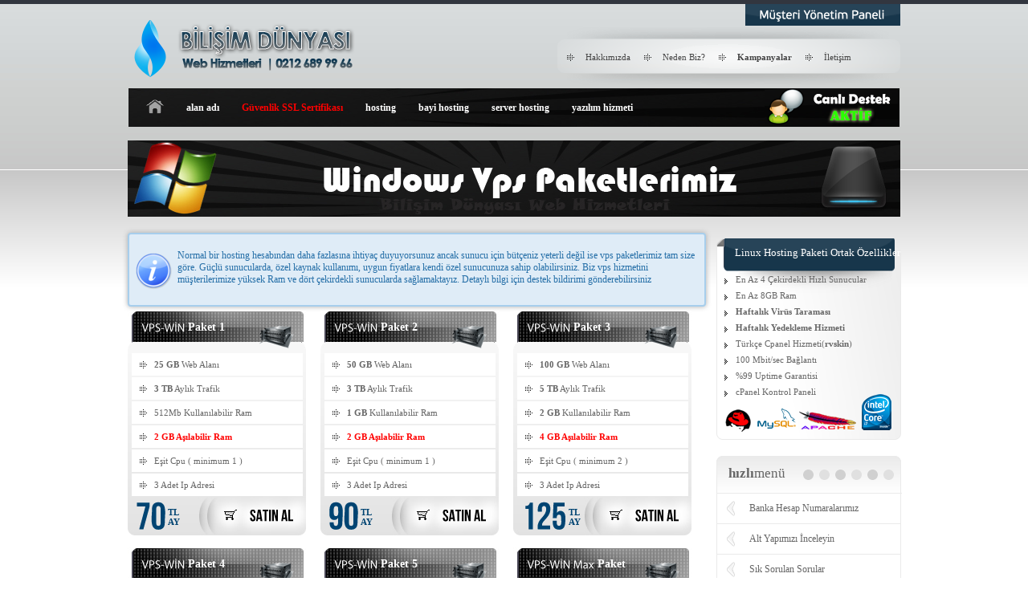

--- FILE ---
content_type: text/html; charset=utf-8
request_url: https://bilisimdunyasi.org/windowsvps.php
body_size: 4249
content:
<!DOCTYPE html PUBLIC "-//W3C//DTD XHTML 1.0 Transitional//EN" "http://www.w3.org/TR/xhtml1/DTD/xhtml1-transitional.dtd"><html xmlns="http://www.w3.org/1999/xhtml"><head><meta http-equiv="content-type" content="text/html; charset=utf-8" /><title>Bilişim Dünyası Web Hizmetleri - Linux Vps Sunucu Paketleri</title>
<link rel="stylesheet" type="text/css" href="templates/bilisim/style.css" />
<meta name="description" content="Ucuz web hosting, Sözlük Hosting, Reseller (bayi) hosting, Vps, Dedicated">
<meta name="keywords" content="ucuz hosting, ekonomik hosting, ucuz reseller, bayi hosting, cpanel hosting, kaliteli hosting, kaliteli vps, cpanel vps, kaliteli reseller, hesaplı hosting, hesaplı reseller, hesaplı bayi hosting, vps server, ucuz vps, ucuz vps server, vps server, ucuz linux vps, kaliteli vps, ucuz kaliteli sunucu">
<meta name="key phrase" content="Dedicated Sunucu, ucuz hosting, kiralık server hizmeti, ucuz kiralık server, amerika lokasyon sunucu," />
<META NAME="rating" CONTENT="general"> 
<META NAME="author" CONTENT="Bilişim Dünyası Web Hizmetleri">
<META NAME="abstract" CONTENT="security">
<META NAME="robots" CONTENT="all">
<META NAME=googlebot CONTENT="Index, Follow">
<META NAME=robots CONTENT="Index, Follow">
<meta name="distribution" content="global">
<style type="text/css">
.btn .btn a.btn span .btn_addtocart .btn_checkout .btn_learnmore .btn_try .clear </style>



<script type="text/javascript" src="includes/jscript/jquery.js"></script>
<script type="text/javascript" src="jquery-ui-personalized-1.5.2.packed.js"></script>
<script type="text/javascript" src="sprinkle.js"></script>
<script type="text/javascript" src="templates/bilisim/js/jquery-1.3.2.min.js"></script><script type="text/javascript" src="templates/bilisim/js/chrome.js"></script><script src="templates/bilisim/js/cufon-yui.js" type="text/javascript"></script><script src="templates/bilisim/js/BebasNeue_400.font.js" type="text/javascript"></script><script src="templates/bilisim/js/MyriadPro_400.font.js" type="text/javascript"></script>


<script type="text/javascript">Cufon.replace('.BebasNeue', { fontFamily: 'BebasNeue', hover: 'True' });Cufon.replace('.MyriadPro', { fontFamily: 'MyriadPro', hover: 'True' }); </script><script type="text/javascript"> function gostergizle() { $("div.panelcer").toggle(0); } </script>

 
<script>


$(document).ready(function() {

	
	
	$('#emrrotator div.emrrotator_content').click(function() {
		var index = $(this).index();
		window.location = $($('#emrrotator div.emrrotator_content a')[index]).attr('href');
	});
	
	
	$('div.soruh > div').hide();  
	$('div.soruh > h3').click(function() {
		$(this).next('div').slideToggle('fast').siblings('div:visible').slideUp('fast');
			$('div.soruh div').removeClass('sssactive');
			$('div.soruh h3').removeClass('sssactive');
		
		if($(this).next('div').attr('class') != 'sssactive')
		{
			$(this).addClass('sssactive');
			$(this).next('div').addClass('sssactive');
		}
	});
	

	
});
</script>
  


</head><body> <div class="panelcer"><div style="width:1010px; margin:auto;"><div class="girisgenel"><form action="dologin.php" method="post">
<input type="hidden" name="token" value="57c5debc0c3cad8622f8cc73ba0a544d2e30de1f" /><div class="emailgiris"><span>Email Adresiniz :</span> <input name="username" type="text" onfocus="this.value=''" /></div><div class="parola"><span>Şifreniz :</span><input type="password" name="password" onfocus="this.value=''" /></div><div class="girisbutonu"><input src="templates/bilisim/images/girisbuton.jpg" type="image" /></div><img src="templates/bilisim/images/ikongiris.jpg" alt="" /><a href="register.php">Yeni Üyelik</a><img src="templates/bilisim/images/ikongirisa.jpg" alt="" /><a href="pwreset.php">Şifremi Unuttum?</a></form></div><a onclick="gostergizle()"><img src="templates/bilisim/images/panel.png" alt="" style="float:right; padding:0 24px 0 0; cursor:pointer;"  /></a></div></div> <div class="header"><a onclick="gostergizle()"><img src="templates/bilisim/images/panel.png" alt="" class="panel" /></a><a href="index.php"><img src="templates/bilisim/images/logo.png" alt="" class="logo" /></a><div><ul><li><a href="hakkimizda.php">Hakkımızda</a></li><li><a href="nedenbiz.php">Neden Biz?</a></li><li>
<b><a href="kampanyalar.php">Kampanyalar</a></b></li><li><a href="contact.php">İletişim</a></li></ul></div></div><div class="anamenu" id="chromemenu"><ul><li><a href="index.php" id="anasayfamenu"></a></li> <li>
		<b><a href="domainchecker.php"><span>alan adı</span></a></b></li>
		<li><b><a href="http://bilisimdunyasi.org/ssl.php" target=""><span><font color="red">Güvenlik SSL Sertifikası</font></span></a></b></li>
		<li><b><a href="hosting.php" rel="dropmenu2"><span>
		hosting</span></a></b></li><li><b><a href="reseller.php" rel="dropmenu3"><span>
	bayi hosting</span></a></b></li>
<li>
		<b><a href="dedide.php" rel="dropmenu5"><span>
		server hosting</span></a></b></li><li>
<b>
<a href="tasarimaraci.php" rel="dropmenu6"><span>yazılım hizmeti</span></a></b></li><li>
<b>
</b></li></ul>



<img src="/templates/bilisim/images/online.png" alt="" />


</div><!--1st drop down menu -->                                                   <div id="dropmenu1" class="dropmenudiv"></div><!--2st drop down menu -->                                                   <div id="dropmenu2" class="dropmenudiv"><ul><li><a href="linux-hosting.php">Linux Web Hosting</a></li><li><a href="windows-hosting.php">Windows Web Hosting</a></li><li><a href="kurumsalhosting.php"><b><font color="red">Kurumsal Hosting</font></b></a></li><li><a href="radyo-hosting.php"><b><font color="red">Radyo Hosting</font></b></a></li>
<li><b><a href="sozlukhosting.php">Sözlük Hosting</a></b></li>
<li><b><a href="haberhosting.php">Haber Sistemi Hosting</a></b></li>
<li><b><a href="ekhizmetler.php">Ek Hizmetler</a></b></li>

</ul></div><!--3st drop down menu -->                                                   <div id="dropmenu3" class="dropmenudiv"><ul><li><a href="reseller.php">Linux Reseller Hosting</a></li></ul></div><!--4st drop down menu -->                                                   <div id="dropmenu4" class="dropmenudiv"><ul><li>
</ul></div>

<!--5st drop down menu -->                                                   
<div id="dropmenu5" class="dropmenudiv"><ul>
<li><a href="linuxvps.php">Linux Vps</a></li><li>
<a href="windowsvps.php">Windows Vps</a></li>
<li><a href="dedide.php">Dedicated Sunucular</a></li>
<li><a href="sunucueklenti.php">Sunucu Eklentileri</a></li>
<li>
<a href="vpseklenti.php">Vps Eklentileri</a></li>
</ul></div>

<div id="dropmenu6" class="dropmenudiv"><ul>
<li><a href="sozluksistemi.php">Sözlük Sistemi</a></li>
</ul></div>

<!--5st drop down menu -->                                                   
<div id="dropmenu7" class="dropmenudiv"><ul>
<li><a href="ssl.php">SSL Sertifikası</a></li>
<li><a href="tasarim.php">Web Tasarımı</a></li>
<li><a href="aramamotoru.php">Arama Motoru Kaydı</a></li>
</ul></div>
<script type="text/javascript">cssdropdown.startchrome("chromemenu")</script>

﻿ 



<div style="width:962px; height:95px; margin:auto; padding: 0 0 15px 0 ;"><img src="templates/bilisim/images/winvps.jpg" alt="" /></div>





<div style=" width:963px; margin:auto;">



<div class="hostsolust">

<div class="hostingsol">


<div class="kutucuk11x">
<p><span style="font-size: 9pt">Normal bir hosting hesabından daha fazlasına ihtiyaç duyuyorsunuz ancak 
sunucu için bütçeniz yeterli değil ise vps paketlerimiz tam size göre. Güçlü 
sunucularda, özel kaynak kullanımı, uygun fiyatlara kendi özel sunucunuza sahip 
olabilirsiniz. Biz vps hizmetini müşterilerimize yüksek Ram ve dört çekirdekli 
sunucularda sağlamaktayız. Detaylı bilgi için destek bildirimi gönderebilirsiniz 
</span> </p>
</div>






<div class="vpspaket"><img src="templates/bilisim/images/ded.png" alt="" class="icon" />

<h1><span class="MyriadPro">VPS-WİN </span><b class="MPB">Paket 1</b></h1><ul>

<li><b>25 GB</b> Web Alanı</li>

<li><b>3 TB</b> Aylık Trafik</li>

<li>512Mb Kullanılabilir Ram</li>

<li><b><font color="#FF0000">2 GB Aşılabilir Ram</font></b></li>

<li>Eşit Cpu ( minimum 1 )</li>

<li>3 Adet Ip Adresi</li>

</ul><div class="alttaraffiat"><div class="fiatbolumu"><div class="anafiataln BebasNeue">
		70</div><div class="tlfiataln">

<div class="tll">TL</div><div class="zmn">AY</div></div></div>
		<a class="BebasNeue" href="http://www.bilisimdunyasi.org/cart.php?a=add&pid=42">SATIN AL</a></div></div>



<div class="vpspaket"><img src="templates/bilisim/images/ded.png" alt="" class="icon" />

<h1><span class="MyriadPro">VPS-WİN </span><b class="MPB">Paket 2</b></h1><ul>

<li><b>50 GB</b> Web Alanı</li>

<li><b>3 TB</b> Aylık Trafik</li>

<li><b>1 GB</b> Kullanılabilir Ram</li>

<li><font color="#FF0000"><b>2 GB Aşılabilir Ram</b></font></li>

<li>Eşit Cpu ( minimum 1 )</li>

<li>3 Adet Ip Adresi</li>

</ul><div class="alttaraffiat"><div class="fiatbolumu"><div class="anafiataln BebasNeue">
		90</div><div class="tlfiataln">

<div class="tll">TL</div><div class="zmn">AY</div></div></div>
		<a class="BebasNeue" href="http://www.bilisimdunyasi.org/cart.php?a=add&pid=43">SATIN AL</a></div></div>



<div class="vpspaket"><img src="templates/bilisim/images/ded.png" alt="" class="icon" />

<h1><span class="MyriadPro">VPS-WİN </span><b class="MPB">Paket 3</b></h1><ul>

<li><b>100 GB</b> Web Alanı</li>

<li><b>5 TB</b> Aylık Trafik</li>

<li><b>2 GB</b> Kullanılabilir Ram</li>

<li><font color="#FF0000"><b>4 GB Aşılabilir Ram</b></font></li>

<li>Eşit Cpu ( minimum 2 )</li>

<li>3 Adet Ip Adresi</li>

</ul><div class="alttaraffiat"><div class="fiatbolumu"><div class="anafiataln BebasNeue">
		125</div><div class="tlfiataln">

<div class="tll">TL</div><div class="zmn">AY</div></div></div>
		<a class="BebasNeue" href="http://www.bilisimdunyasi.org/cart.php?a=add&pid=44">SATIN AL</a></div></div>



<div class="vpspaket"><img src="templates/bilisim/images/ded.png" alt="" class="icon" />

<h1><span class="MyriadPro">VPS-WİN </span><b class="MPB">Paket 4</b></h1><ul>

<li><b>150 GB</b> Web Alanı</li>

<li><b>5 TB</b> Aylık Trafik</li>

<li><b>3 GB</b> Kullanılabilir Ram</li>

<li><font color="#FF0000"><b>6 GB Aşılabilir Ram</b></font></li>

<li>Eşit Cpu ( minimum 2 )</li>

<li>3 Adet Ip Adresi</li>

</ul><div class="alttaraffiat"><div class="fiatbolumu"><div class="anafiataln BebasNeue">
		170</div><div class="tlfiataln">

<div class="tll">TL</div><div class="zmn">AY</div></div></div>
		<a class="BebasNeue" href="http://www.bilisimdunyasi.org/cart.php?a=add&pid=45">SATIN AL</a></div></div>



<div class="vpspaket"><img src="templates/bilisim/images/ded.png" alt="" class="icon" />

<h1><span class="MyriadPro">VPS-WİN </span><b class="MPB">Paket 5</b></h1><ul>

<li><b>250 GB</b> Web Alanı</li>

<li><b>5 TB</b> Aylık Trafik</li>

<li><b>2 GB</b> Kullanılabilir Ram</li>

<li><font color="#FF0000"><b>4 GB Aşılabilir Ram</b></font></li>

<li>Eşit Cpu ( minimum 2 )</li>

<li>3 Adet Ip Adresi</li>

</ul><div class="alttaraffiat"><div class="fiatbolumu"><div class="anafiataln BebasNeue">
		200</div><div class="tlfiataln">

<div class="tll">TL</div><div class="zmn">AY</div></div></div><a href="#" class="BebasNeue">SATIN AL</a></div></div>



<div class="vpspaket"><img src="templates/bilisim/images/ded.png" alt="" class="icon" />

<h1><span class="MyriadPro">VPS-WİN Max</span><b class="MPB"> Paket</b></h1><ul>

<li><b>200 GB</b> Web Alanı</li>

<li><b>10 TB</b> Aylık Trafik</li>

<li>Ücretsiz Softaculous</li>

<li><font color="#FF0000"><b>4 GB Ram</b></font></li>

<li>Eşit Cpu ( minimum 2 )</li>

<li>5 Adet Ip Adresi</li>

</ul><div class="alttaraffiat"><div class="fiatbolumu"><div class="anafiataln BebasNeue">
		250</div><div class="tlfiataln">

<div class="tll">TL</div><div class="zmn">AY</div></div></div><a href="#" class="BebasNeue">SATIN AL</a></div></div>





<div class="acklamabg"><h2 class="BebasNeue">AÇIKLAMALAR</h2><ul>

<li>Bütün vps sunucularında full managed hizmet verilmektedir. ( 6 / 18 )</li>

<li>Ücretsiz günlük yedekleme hizmeti</li>

<li>Sınırsız domain barındırma imkanı</li>

<li>İsteğinize göre kurulan paneller : CentOS, Ubuntu, Debian, Fedora Core, 
Suse,</li>

<li>Vps paketlerimiz iş günleri içerisinde en geç 12-48 saat içerisinde kurulur 
ve teslim edilir.</li>

<li>Ücretsiz Clientexec Lisansı </li>

<li>Ücretsiz VPS güvenliği, sistem optimizasyonu</li>

</ul></div>













</div>

</div>







<div class="hostingsag">

﻿<div class="sagktucukbg"><h3>Linux Hosting Paketi Ortak Özellikler</h3><ul><li>En Az 4 Çekirdekli Hızlı Sunucular</li><li>En Az 8GB Ram</li><li>
	<b>Haftalık Virüs Taraması</b></li><li><b>Haftalık Yedekleme Hizmeti</b></li><li>Türkçe Cpanel Hizmeti(<b>rvskin</b>)</li><li>100 Mbit/sec Bağlantı</li><li>%99 Uptime Garantisi</li><li>cPanel Kontrol Paneli</li></ul></div>
﻿<div class="fastmenu"><h2><b>hızlı</b>menü</h2>

<a href="banka.php">Banka Hesap Numaralarımız</a>

<a href="altyapi.php">Alt Yapımızı İnceleyin</a>

<a href="knowledgebase.php">Sık Sorulan Sorular</a>

<a href="sozlesmeler.php">Hizmet &amp; Kullanım Sözleşmesi</a>

<a href="supporttickets.php">Ödeme Bildirim Formu</a>

<a href="nedenbiz.php">Neden Biz?</a>

<a href="firma.php">Firma Bilgileri ve Hakkımızda</a>

<div class="altbguzar"></div></div>

<a href="banka.php"><img src="templates/bilisim/images/bankhesapx.jpg" alt="Hesap Numaralarımız İçin Tıklayın" /></a>
<img src="templates/bilisim/images/faaliyet.jpg" alt="" />
<a href="http://www.facebook.com/bilisimweb" target="_blank"><img src="templates/bilisim/images/fbb.jpg" alt="" /></a>
</div>





</div>

<p style="text-align:center;">Powered by <a href="http://www.whmcs.com/" target="_blank">WHMCompleteSolution</a></p>

<center><div class="markaalanii"></div></center><div style="clear:both;"></div><div class="footer"><div><div class="footer-ust"><div><h3>Web Hosting Hizmetlerimiz</h3><h3>
Sunucu Hizmetlerimiz</h3><h3>Diğer Hizmetlerimiz</h3><h3>Hakkımızda Bilgiler</h3><ul><li><a href="hosting.php">Linux Web Hosting</a></li><li><a href="windows-hosting.php">Windows Web Hosting</a></li><li>
	<a href="reseller.php">Reseller Hosting</a></li><li>
	<a href="phphosting.php">Php Hosting</a></li><li><a href="asphosting.php">
	Asp Hosting</a></li><li><a href="sozlukhosting.php">Sözlük Hosting</a></li></ul><ul><li>
	<a href="linuxvps.php">Linux Vps</a></li><li><a href="windowsvps.php">
	Windows Vps</a></li>
	<li><a href="vpseklenti.php">Vps Eklentileri</a></li><li>
	<a href="dedide.php">Almanya Lokasyon Sunucular</a></li><li><a href="dediusa.php">
	ABD Lokasyon Sunucular</a></li>
	<li><a href="sunucueklenti.php">Sunucu Eklentileri</a></li></ul><ul><li>
	<a href="ssl.php">SSL Sertifikası</a></li><li><a href="tasarimaraci.php">
	Site Tasarım Aracı</a></li><li><a href="sozlukyazilimi.php">Sözlük Yazılımı</a></li><li>
	<a href="aramamotoru.php">Arama Motorlarına Kayıt</a></li><li>
	<a href="tasarim.php">Web Tasarım Hizmeti</a></li>
	<li><a href="ortaklik.php">Ortaklık Programı</a></li></ul><ul><li><a href="firma.php">Firma Bilgileri</a></li><li><a href="nedenbiz.php">Bizi Neden Tercih Etmelisiniz?</a></li><li><a href="banka.php">Banka Hesap Bilgilerimiz</a></li><li><a href="knowledgebase.php">Sık Sorulan Sorular</a></li><li><a href="#">Müşterilerimiz Ne Diyor?</a></li><li><a href="altyapi.php">Alt Yapımızı İnceleyin</a></li></ul></div><div id="footer-ustsol"><h3>
Sosyal Medyada Bilişim Dünyası</h3>
<img src="/templates/bilisim/images/footersosyal.png"></img><br><br></div></div><div class="footer-alt"><p>Copyright &copy;2011 - 2019 www.bilisimdunyasi.org</p><div><ul><li><a href="sozlesmeler.php">Kullanım Şartları</a></li><li><a href="iade.php">İade Koşulları</a></li><li><a href="#">Bizeyazin@bilisimdunyasi.org</a></li></ul></div></div></div></div>

 </body></html>

--- FILE ---
content_type: text/css
request_url: https://bilisimdunyasi.org/templates/bilisim/style.css
body_size: 14802
content:
ul.isaret { margin:0; padding:10px 0 0 0; list-style-type:none;}ul.isaret li {background:url(images/acklamaikn.gif) no-repeat; background-position: 7px 50%; padding:2px 0 10px 20px;}ul.isaret lisozluk {background:url(images/acklamaikn.gif) no-repeat; background-position: 7px 50%; padding:3px 0 10px 20px;}.contentx{	padding: 10px;}#company_title{background-color:#00162C;color:#FFF;float:left;font-size:24px;line-height:60px;margin:0;padding:0;text-align:left;}#content_container{background:#FFF url(images/content_container_bg.gif) repeat-y;border:5px solid #258;color:#666;margin:20px auto 0;padding:0;text-align:left;width:950px;}#content_left{background-color:#FFF;float:left;margin:0;padding:15px;text-align:left;width:670px;}#side_menu{background-color:#EFF5FF;border-left:1px solid #CFE2FF;float:right;margin:0;padding:15px;text-align:left;width:219px;}#side_menu ul{list-style:none;margin:0 0 10px;padding:0;}#side_menu ul li{line-height:25px;margin:0;padding:0;}#top{background-color:#00162C;height:60px;margin:0 auto;padding:0;text-align:left;width:960px;}#top_container{background-color:#00162c;border-bottom:3px solid #036;color:#FFF;height:60px;margin:0;padding:0;text-align:center;}#top_menu{background:#F5F5F5 url(images/top_menu_bg.gif) repeat-x;height:30px;line-height:30px;margin:0;padding:0;text-align:left;}#top_menu ul{list-style:none;margin:0;padding:0;}#top_menu ul li{float:left;margin:0;padding:0;}#top_menu ul li a,#top_menu ul li a:visited{color:#666;display:block;height:30px;line-height:30px;padding:0;text-align:center;text-decoration:none;width:100px;}#top_menu ul li a.down,#top_menu ul li a.down:visited,#top_menu ul li a.down:hover{background-color:#FFF;border-right:1px solid #EBEBEB;color:#333;font-weight:700;width:99px;}#top_menu ul li a:hover{background-color:#EBEBEB;color:#333;}#welcome_box{background-color:#00162C;float:right;line-height:60px;margin:0;padding:0;text-align:right;}#welcome_box a,#welcome_box a:visited{color:#accbff;text-decoration:none;}#welcome_box a:hover{text-decoration:underline;}.absmiddle{vertical-align:middle;}.breadcrumb{background-color:#F5F5F5;margin:0 0 10px;padding:10px;}.clear{clear:both;}.green{color:#006F0F;}.red{color:#BF0000;}
.tabloborder {
	border: 1px solid #CCCCCC;
}
.td1 {
	background-color: #F0F0F0;
}
.td2{
	background-color: #FFFFFF;
}
.td3{
	background-color: #E9E9E9;
}
.floatL {
	float: left;
}.floatR {
	float: right;
}.clearL {
	clear: left;
}.clearR {
	clear: right;
}.clearB {
	clear: both;
}.clearN {
	clear: none;
}

.digerpaket{ width:670px; height:85px; float:left; background:url(/templates/bilisim/images/diger.gif) repeat-x; border:solid 3px #e5e8eb; margin:10px}
.digerpaket div{ width:370px; height:auto; float:left; margin:0; padding-top:33px; padding-left:25px; font-family:Georgia, "Times New Roman", Times, serif; font-size:23px; font-weight:normal; color:#ff8400;}
.digerpaket img{ float:right; margin-right:45px; margin-top:14px;}


.ozellik-listbg{ width:686px; height:auto; float:left; border:solid 1px #e5e8eb; margin-top:5px; font-family:Georgia, "Times New Roman", Times, serif; font-size:12px; color:#6a4d8f;}
.ozellik-baslik{ width:666px; height:48px; float:left; background:url(/templates/bilisim/images/detayorta.gif) repeat-x;  padding-left:20px; padding-top:10px;}
.ozellik-baslik h4{font-size:15px; font-weight:normal; color:#006699; font-family:Georgia, "Times New Roman", Times, serif;}
.ozellik-baslik h3{font-size:24px; font-weight:normal; color:#6a4d8f; font-family:Georgia, "Times New Roman", Times, serif;}
.ozellik-alt{ width:672px; height:26px; float:left; background:url(/templates/bilisim/images/detayli.gif) repeat-x; padding-left:14px; padding-top:10px; border-bottom:solid 1px #eaedef;}
.ozellik-alt img{ float:left; padding-right:15px;}


.clear { /* generic container (i.e. div) for floating buttons */
    overflow: hidden;
    width: 100%;
}
div.p_table h2.caption
	{
	color: #006699;
	}
div.p_table h3.caption
	{
	color: #006699;
	}

input.buttons a, input.buttons buttons{
    display:block;
    float:center;
    margin:0 7px 0 0;
    background-color:#f5f5f5;
    border:1px solid #dedede;
    border-top:1px solid #eee;
    border-left:1px solid #eee;

    font-family:"Lucida Grande", Tahoma, Arial, Verdana, sans-serif;
    font-size:12px;
    line-height:130%;
    text-decoration:none;
    font-weight:bold;
    color:#565656;
    cursor:pointer;
    padding:5px 10px 6px 7px; /* Links */
}
input.buttons buttons{
    width:auto;
    overflow:visible;
    padding:4px 10px 3px 7px; /* IE6 */
}
input.buttons buttons[type]{
    padding:5px 10px 5px 7px; /* Firefox */
    line-height:17px; /* Safari */
}
*:first-child+html buttons[type]{
    padding:4px 10px 3px 7px; /* IE7 */
}
input.buttons buttons img, input.buttons a img{
    margin:0 3px -3px 0 !important;
    padding:0;
    border:none;
    width:16px;
    height:16px;
}

/* STANDARD */

buttons:hover, input.buttons a:hover{
    background-color:#dff4ff;
    border:1px solid #c2e1ef;
    color:#336699;
}
input.buttons a:active{
    background-color:#6299c5;
    border:1px solid #6299c5;
    color:#fff;
}

/* POSITIVE */

buttons.positive, input.buttons a.positive{
    color:#529214;
}
input.buttons a.positive:hover, buttons.positive:hover{
    background-color:#E6EFC2;
    border:1px solid #C6D880;
    color:#529214;
}
input.buttons a.positive:active{
    background-color:#529214;
    border:1px solid #529214;
    color:#fff;
}

/* NEGATIVE */

input.buttons a.negative, buttons.negative{
    color:#d12f19;
}
input.buttons a.negative:hover, buttons.negative:hover{
    background:#fbe3e4;
    border:1px solid #fbc2c4;
    color:#d12f19;
}
input.buttons a.negative:active{
    background-color:#d12f19;
    border:1px solid #d12f19;
    color:#fff;
}

/* REGULAR */

buttons.regular, input.buttons a.regular{
    color:#336699;
}
input.buttons a.regular:hover, buttons.regular:hover{
    background-color:#dff4ff;
    border:1px solid #c2e1ef;
    color:#336699;
}
input.buttons a.regular:active{
    background-color:#6299c5;
    border:1px solid #6299c5;
    color:#fff;
}


input[type=text] {
font-size:12px;
line-height:15px;
font-family:"Segoe UI", "Trebuchet MS", "Helvetica Neue", Helvetica, "Lucida Sans Unicode";
border:1px solid #999;
color:#333;
font-weight:700;
border-radius:3px;
-moz-border-radius:3px;
-khtml-border-radius:3px;
-webkit-border-radius:3px;
padding:3px
}

.gondertus2 {
font-size:12px;
line-height:15px;
font-family:"Segoe UI", "Trebuchet MS", "Helvetica Neue", Helvetica, "Lucida Sans Unicode";
border:1px solid #aaa;
text-align:center;
color:#666;
background:url('/images/bg_button.gif') repeat-x top left;
font-weight:700;
cursor:pointer;
border-radius:3px;
-moz-border-radius:3px;
-khtml-border-radius:3px;
-webkit-border-radius:3px;
padding:4px 10px
}

.button, .button span {
	display: inline-block;
	-webkit-border-radius: 4px;
	-moz-border-radius: 4px;
	border-radius: 4px;
}
.button {
	white-space: nowrap;
	line-height:1em;
	position:relative;
	outline: none;
	overflow: visible; /* removes extra side padding in IE */
	cursor: pointer;
	border: 1px solid #999;/* IE */
	border: rgba(0, 0, 0, .2) 1px solid;/* Saf4+, Chrome, FF3.6 */
	border-bottom:rgba(0, 0, 0, .4) 1px solid;
	-webkit-box-shadow: 0 1px 2px rgba(0,0,0,.2);
	-moz-box-shadow: 0 1px 2px rgba(0,0,0,.2);
	box-shadow: 0 1px 2px rgba(0,0,0,.2);
	background: -moz-linear-gradient(
		center top,
		rgba(255, 255, 255, .1) 0%,
		rgba(0, 0, 0, .1) 100%
	);/* FF3.6 */
	background: -webkit-gradient(
		linear,
		center bottom,
		center top,
		from(rgba(0, 0, 0, .1)),
		to(rgba(255, 255, 255, .1))
	);/* Saf4+, Chrome */
	filter:  progid:DXImageTransform.Microsoft.gradient(startColorStr='#19FFFFFF', EndColorStr='#19000000'); /* IE6,IE7 */
	-ms-filter: "progid:DXImageTransform.Microsoft.gradient(startColorStr='#19FFFFFF', EndColorStr='#19000000')"; /* IE8 */
	-moz-user-select: none;
	-webkit-user-select:none;
	-khtml-user-select: none;
	user-select: none;
	margin-bottom:10px;
}
.button.full, .button.full span {
	display: block;
}
.button:hover, .button.hover {
	background: -moz-linear-gradient(
		center top,
		rgba(255, 255, 255, .2) 0%,
		rgba(255, 255, 255, .1) 100%
	);/* FF3.6 */
	background: -webkit-gradient(
		linear,
		center bottom,
		center top,
		from(rgba(255, 255, 255, .1)),
		to(rgba(255, 255, 255, .2))
	);/* Saf4+, Chrome */
	filter:  progid:DXImageTransform.Microsoft.gradient(startColorStr='#33FFFFFF', EndColorStr='#19FFFFFF'); /* IE6,IE7 */
	-ms-filter: "progid:DXImageTransform.Microsoft.gradient(startColorStr='#33FFFFFF', EndColorStr='#19FFFFFF')"; /* IE8 */
}
.button:active, .button.active {
	top:1px;
}
.button span {
	position: relative;
	color:#fff;
	text-shadow:0 1px 1px rgba(0, 0, 0, 0.25);
	border-top: rgba(255, 255, 255, .2) 1px solid;
	padding:0.6em 1.3em;
	line-height:1em;
	text-decoration:none;
	text-align:center;
	white-space: nowrap;
}
.button.small span {
	font-size:12px;
}
.button.medium span {
	font-size:14px;
}
.button.large span {
	font-size:18px;
}
.button.black {
	background-color: #333333;
}
.button.gray {
	background-color: #666666;
}
.button.white {
	background-color: #FFFFFF;
}
.button.white span{
	color: #666666;
}
.button.red {
	background-color: #e62727;
}
.button.orange {
	background-color: #ff5c00;
}
.button.magenta {
	background-color: #A9014B;
}
.button.yellow {
	background-color: #ffb515;
}
.button.blue {
	background-color: #00ADEE;
}
.button.pink {
	background-color: #e22092;
}
.button.green {
	background-color: #91bd09;
}
.button.rosy {
	background-color: #F16C7C;
}
.button.brown {
	background-color: #804000;
}
.button.purple {
	background-color: #800080;
}
.button.cyan {
	background-color: #46C7C7;
}
.button.gold {
	background-color: #D4A017;
}



.metin111 {
	font-family: Verdana, Arial, Helvetica, sans-serif;
	font-size: 11px;
	line-height: 19px;
	color: #333333;
}
.bigtext, .buyuk
{
	font-family: 'Lucida Sans Unicode', "Trebuchet MS", Verdana, Arial, sans-serif;
	font-size: 18px;
	text-decoration: none;
	font-weight: normal;
}
.blue, a.blue:link, a.blue:visited, a.blue:hover
{
	color: #006699;
	text-decoration: none;
}
.greenxx
{
	color: #009900;
}
.redxx
{
	color: #FF0000;
}



.red{color:#BF0000;}
.small{font-size:11px;}
.warning{background-color:#FFFFDF;border:1px solid #FDFF3F;margin:0 0 10px;padding:10px;}
.contentbox{padding:10px;margin:0 0 10px;text-align:center;}
.errorbox{background-color:#FFBFBF;padding:10px;margin:0 0 10px;text-align:center;color:#7F0000;}
.successbox {border: 1px solid #66CC00;font-weight: bold;background-color: #DDFFC6;text-align: center;padding: 10px;color: #009933;}
.clientareatableactive{background-color:#DFFFE0}
.clientareatablepending{background-color:#EFEFEF}
.clientareatablesuspended{background-color:#FFF6CF}
.clientareatableterminated{background-color:#FFCFCF}
.clientticketreplyheader{background-color:#EBEBEB;color:#333;border-top:1px solid #CCC;border-right:1px solid #CCC;border-bottom:1px solid #EBEBEB;border-left:1px solid #CCC;}
.clientticketreplyheader{background-color:#EBEBEB;color:#333; height: 40px; border-top:1px solid #CCC;border-right:1px solid #CCC;border-bottom:1px solid #EBEBEB;border-left:1px solid #CCC;}
.clientticketreply{background-color:#F5F5F5;margin:0 0 10px;padding:10px;border-right:1px solid #CCC;border-bottom:1px solid #CCC;border-left:1px solid #CCC;}
.adminticketreplyheader{background-color:#CFE6FF;color:#333; height: 40px; border-top:1px solid #CAE6FF;border-right:1px solid #CAE6FF;border-bottom:1px solid #CAE6FF;border-left:1px solid #CAE6FF}
.adminticketreply{background-color:#EEF6FF;padding:10px;margin:0 0 10px;border-right:1px solid #CAE6FF;border-bottom:1px solid #CAE6FF;border-left:1px solid #CAE6FF;}


.clientticketreplyhe22ader {
  margin: 0;
  font-size: 13px;
  color: #000000;  
  padding: 0px 0px 0px 7px;
  background: #FDF4D7 .3em .8em no-repeat;
  border: 1px solid #E8C779;
  -webkit-border-radius: 4px;
  -moz-border-radius: 4px;
  border-radius: 4px;
  -moz-box-shadow:0 0 6px #aaaaaa;
  box-shadow:0 0 6px #aaaaaa;
  -webkit-box-shadow:0 0 6px #aaaaaa;    
}


.clientticketrepl222y {
  margin: 0;
  color: #000000;  
  padding: 20px 20px 20px 15px;
  background: #FDF4D7 .3em .8em no-repeat;
  border: 1px solid #E8C779;
  -webkit-border-radius: 4px;
  -moz-border-radius: 4px;
  border-radius: 4px;
  -moz-box-shadow:0 0 6px #aaaaaa;
  box-shadow:0 0 6px #aaaaaa;
  -webkit-box-shadow:0 0 6px #aaaaaa;    
}



.adminticketreplyheade22r {
  margin: 0;
  font-size: 13px;
  color: #246EA7;
  padding: 0px 0px 0px 7px;
  background: #DFECF7 .3em .8em no-repeat;
  border: 2px solid #A7CEEC;
  -webkit-border-radius: 4px;
  -moz-border-radius: 4px;
  border-radius: 4px;
  -moz-box-shadow:0 0 6px #aaaaaa;
  -webkit-box-shadow:0 0 6px #aaaaaa;  
} 

.adminticketreply2222222 {
  margin: 0;
  color: #246EA7;
  padding: 20px 20px 20px 15px;
  background: #DFECF7 .3em .8em no-repeat;
  border: 2px solid #A7CEEC;
  -webkit-border-radius: 4px;
  -moz-border-radius: 4px;
  border-radius: 4px;
  -moz-box-shadow:0 0 6px #aaaaaa;
  -webkit-box-shadow:0 0 6px #aaaaaa;  
} 


.networkissueaffected{background-color:#EFEFEF;padding:10px;margin: 0 0 10px;}
.textgreen{color:#158F00;}
.textred{color:#9F0000;}
.nopad {
  padding: 0;
  margin: 0;
}

form{margin:0;padding:0;}table.data{margin:0 0 10px;padding:0;}table.data td{background-color:#FFF;border-bottom:1px solid #EBEBEB;}table.data th{background-color:#888;border-bottom:1px solid #333;color:#FFF;font-weight:400;}table.data th a {color:#FFF;}table.data tr.clientareatableactive td{background-color:#DFFFE0 !important;}table.data tr.clientareatablepending td{background-color:#EFEFEF !important;}table.data tr.clientareatablesuspended td{background-color:#FFF6CF !important;}table.data tr.clientareatableterminated td{background-color:#FFCFCF !important;}table.frame{margin:0 0 10px;padding:0;border:1px solid #EBEBEB;border-bottom:0;}table.frame table td{background-color:#FFF;border-bottom:1px solid #EBEBEB;}table.frame table td.fieldarea{background-color:#F5F5F5;color:#333;text-align:right;border-right:1px solid #EBEBEB;}.kbarticle {padding: 2px 5px 5px 15px;}.kbviews {color:#A8A8A8;font-size:10px;}.kbalsoread {padding: 5px 5px 5px 15px;background-color: #F5F5F5;border-bottom: 1px solid #ccc;font-weight: bold;margin: 10px 0 10px 0;}.searchinput {font-size: 11px;padding:0;}#twitterfeed ul {list-style-type: none;padding: 0;margin: 15px 0 20px 0;}#twitterfeed li {background-image: url(../../images/twittericon.png);background-repeat: no-repeat;background-position: 0;margin: 0 20px 10px 20px;padding-left: 25px;}#twitterfeed p {text-align:center;margin:15px;}div.panelcer { background:url(images/panelustbg.jpg) repeat-x; height:98px;  position: absolute; top:0px; left:0px; width:100%; display:none;}div.slider {height:258px; width:968px; margin:auto;padding: 0 0 11px 0 ;}*{outline: none;}img {border: 0;}.main_view {height:258px; width:962px; margin:auto;	 position:relative; }.window { width:962px; height:258px; overflow: hidden; position: relative; }.image_reel {width:962px; height:258px; position: absolute; top: 0; left: 0; }.image_reel img {float: left;}.paging { position: absolute; bottom:2px; right:3px; width:95px; height:22px; z-index: 10; }.paging a {background:url(images/slidera.png) no-repeat; display:block; float:left; margin:2px; width:18px; height:18px; }.paging a.active { background:url(images/sliderahover.png) no-repeat;}.paging a:hover {background:url(images/slidera.png) no-repeat;}.header {width:962px; margin:auto; height:110px;}.header img { border:none;}div.header div {width:415px; padding:2px 0 0 212px; height:74px; list-style-type:none; background:url(images/hederulbg.png) right bottom no-repeat; float:right;}.header ul {width:415px; margin:0; padding:0; height:74px; }.header ul li { padding:0 0px 0 0px; float:left;width:auto; list-style-type:none;  }.header ul li a { color:#444444; text-decoration:none; float:left; width:auto; display:block;  height:74px; line-height:74px;  background:url(images/ikona.gif) no-repeat ; background-position:0 50%; padding:0 17px 0 23px; }img.logo { float:left; padding:25px 0 0 0;}img.panel { float:right; padding:5px 0 0 0; cursor:pointer;}.ustalanpanel { height:28px;}.panelcs {height:20px; width:270px; float:right; padding: 6px 9px 0 0 ; background:url(images/panelbg.jpg) no-repeat bottom  left;}.panelcs a { outline:none; text-decoration:none; padding: 0 0 0 35px ; font-family: "myriad Pro"; font-size:14px; color:#FFFFFF;}a { outline:none;}/*.kontroll {height:63px; padding: 0 12px 0 0 ; }.kontroll img { float:left;}.kontroll a { float:right; padding: 35px 19px 0 20px ; outline:none; text-decoration:none; font-family: tahoma; font-size:11px; color:#444444; }.kontroll a:hover { text-decoration:underline;}*/


div.anamenu { width:960px; height:53px; margin:auto; background:url(images/anamenubg.jpg) no-repeat; position:relative;}div.anamenu img { float: right; border:none;}div.anamenu ul { margin:0; padding:9px 0 0 15px; width:770px; list-style-type:none; float:left;}div.anamenu ul li { float:left; padding:0 7px 0 7px;}div.anamenu ul li a { color:#FFFFFF; text-decoration:none; font-size:1.1em; padding:0px 0 0 7px; height:39px; display:block; float:left; width:auto; outline:none;}div.anamenu ul li a span {padding:8px 7px 0 0; height:31px; display:block; float:left; width:auto; cursor:pointer;}.giris33{	background: transparent url(images/giris33.png) repeat-x 0 50%;	margin-bottom: 5px;}.giris33 span{	background-color: #FFF;	padding: 3px 10px;	padding-left: 0;	font-size: 16px;	font-family: trebuchet ms;	color: #143B59;	font-weight: bold;}div.anamenu ul li a:hover { color:#2A2E34; background:url(images/anamenuabg.jpg) left no-repeat; }div.anamenu ul li a:hover span { background:url(images/anamenuspanbg.jpg) right no-repeat;}div.anamenu ul li a:hover, div.anamenu ul li a.selected { color:#2A2E34; background:url(images/anamenuabg.jpg) left no-repeat; }div.anamenu ul li a:hover span,

div.anamenu ul li a.selected span  { background:url(images/anamenuspanbg.jpg) right no-repeat;}.dropmenudiv{ position:absolute; top:0; z-index:100; width:173px; visibility:hidden; padding:2px; border:1px #EAEAEA solid; border-top:none; margin:-1px; background:#FBFBFB; }.dropmenudiv ul { margin:0; padding:3px 4px 1px 4px; list-style-type:none;}.dropmenudiv ul li { font-family:Tahoma;font-size:11px; padding:1px 0 0 0; }.dropmenudiv ul li a { background:url(images/acilira.jpg);display:block; width:159px; line-height:33px; height:33px; text-decoration:none; color:#444444; padding:0 0 0 8px;}.dropmenudiv ul li ;a:hover { text-decoration:underline;}body { font-family:Tahoma; font-size:11px; color:#666666; margin:0; background:url(images/bg2.jpg) repeat-x;}.girisgenel {width:889px; margin:auto; height:51px; font-family: tahoma; font-size:11px; color:#E1E1E1; padding: 15px 0 0 0 ;}.girisgenel span {height:32px; line-height:32px; padding: 0 13px 0 0 ; float:left; font-family:tahoma; font-size:11px; color:#E1E1E1;}.girisgenel img { float:left; padding: 6px 0 0 0 ;}.girisgenel a { outline:none; float:left; text-decoration:underline; color:#E1E1E1; font-weight:bold; padding: 10px 15px 0 5px ; }.emailgiris {height:32px; width:365px; float:left;}.emailgiris input { float:left; width:242px; margin:0px; padding: 9px 5px 9px 5px ; font-family:tahoma; font-size:11px; color:#333333;  border:solid 1px #FFFFFF; -moz-border-radius:5px; -webkit-border-radius:5px; background:#E1E1E1; outline:none;}.girisorta{	clear: both;	background: transparent url(images/girisorta.png) no-repeat;	height: 40px;	padding-left: 70px;	font-size: 11px;	font-family: trebuchet ms;	color: #143B59;	margin-top: 20px;	padding-bottom: 20px;	padding-top: 10px;}.parola {height:32px; width:202px; float:left;}.parola input { float:left; width:129px; margin:0px; padding: 9px 5px 9px 5px ; font-family:tahoma; font-size:11px; color:#333333;  border:solid 1px #FFFFFF; -moz-border-radius:5px; -webkit-border-radius:5px; background:#E1E1E1; outline:none;}.girisbutonu {height:32px; width:79px; float:left;}.girisbutonu a { outline:none; background: url(images/girisbuton.jpg) no-repeat; height:32px; width:36px; display:block;}.ustalangnlbgg {width:1010px; height:66px; margin:auto;}.ustalangnlbgg ul { margin:0; padding:0; list-style-type:none;}.ustalangnlbgg ul li { float:left; padding:0 9px 0 0; line-height:60px;}.ustalangnlbgg ul li a { text-decoration:none; outline:none; font-weight:bold; color:#E1E1E1; }.ustalangnlbgg ul li a img { float:left; border:none; padding:20px 5px 0 0;}.ustalangnlbgg ul li a span { float:left;}/* Ana Sayfa */.anakalip {width:963px;  margin:auto;}.ustalan {height:282px;}

.pktgnlbg {width:230px; height:261px; background:url(images/pktbg.jpg) no-repeat; float:left;}.pktgnlbg h1 { margin:0px; padding: 0 0 0 10px ; font-family:trebuchet MS; font-size:15px; color:#666666; height:37px; line-height:37px; }.pktimg {width:210px; margin:auto; height:97px; padding: 0 0 0 0 ; }

.pktimg img {   border:solid; border-width:2px; color:#E9E9E9;}


.pktgnlbg p {margin:0px; padding: 5px 5px 0 11px ; height:75px; line-height:15px; font-family:tahoma; font-size:11px; color:#666666;} .pktgnlbg input {height:41px; width:230px;}.krmtustalan { float:left; width:14px; height:10px;}.musterikayit{	display: block;	background: transparent url(images/musterikayit.png) no-repeat 100% 0;	padding: 10px 160px 15px 0;}.ortcizgialn {height:17px; border-top:solid; width:962px; margin:auto; border-top-width:1px; border-top-color:#dddddd; }.solalan {width:674px; height:454px; float:left;}
.domaingnlbg {width:674px; height:240px; background: url(images/domainbg.jpg) no-repeat; font-family:tahoma; font-size:11px;}.domainust {height:60px; width:674px;}.domainust h2 { margin:0px; height:50px; padding: 10px 0 0 15px ; font-family:trebuchet MS; font-weight:normal; font-size:17px; color:#666666; float:left; width:300px;}.domainust img { float:right; width:64px; height:60px;}.domainort {width:425px; height:165px; padding: 0 0 0 15px ; float:left;}.inputalani {height:53px; background:url(images/inputbg.jpg) no-repeat;}.inptwww {width:60px; float:left; height:53px; line-height:53px; text-align:center; font-weight:bold; color:#BFD551;}.inputunyeri {width:292px; height:53px;float:left;}.inputunyeri input {padding: 18px 10px 5px 10px ; width:280px;float:left; border:none; background:none;}.tusalani {width:62px; height:53px; float:left;}.domainortinpt { margin:0px; list-style:none; width:410px; height:90px; padding: 18px 0 0 5px ;}.domainortinpt input { float:left;}.domainortinpt div { height:30px; width:65px; float:left;}.domainortinpt div label { margin:0px; padding: 3px 0 0 3px; float:left;  font-family:tahoma; font-size:12px; color: #444444;}.ortsagalan {float:left; width:180px; height:140px; padding: 10px 0 0 40px;}.ortsagalan div { height:25px; background:url(images/hostikn.gif) no-repeat; padding: 0 0 0 15px ; background-position:0 6px }.goruslergenelbg {width:674px; height:213px; background:url(images/gorusbg_.jpg) no-repeat;}.goruslergenelbg p {float:left; width:428px; height:131px; line-height:16px; padding: 7px 0 0 17px ; margin:0px; font-weight:normal; font-family:Tahoma; font-size:11px; color:#999999;}.gorusustdiv {height:56px;}.gorusustdiv h2 { margin:0px; padding: 15px 0 0 15px ; font-family:"trebuchet MS"; font-weight:normal; font-size:17px;  color:#666666;}.goruslergenelbg ul {float:left; margin:0px; list-style:none; width:206px; height:144px; padding: 0 0 0 15px ;}

.domaingnlbg2 {width:674px; height:240px; background: url(images/domainbg2.jpg) no-repeat; font-family:tahoma; font-size:11px;}.
.whyus { height:90px; width:400px; background-image:url(images/nedenbiz/bg.gif);  }

.whyusimage { float:left; padding-left:5px; width:90px; height:70px; padding-top:10px; }

.whyustext { float:left; width:400px; }

.whyus2 { font-family:'Century Gothic'; font-size:16px; color:#042B3C; font-weight:bold; padding-top:9px; }

.whyusinfo { font-family: Tahoma, "Trebuchet MS"; color:#333333; font-size:11px; padding-top:5px;}

.goruslergenelbg ul li { height:33px; text-align:right; -moz-border-radius:5px; -webkit-border-radius:5px; margin: 3px 0 0 0 ; width:206px; background:#eeeeee; line-height:33px; font-family:Tahoma; font-size:11px; color:#444444;}.goruslergenelbg ul img {float:right; padding: 8px 5px 0 8px ;}.sagalan {width:279px; float:right;}.fastmenubyk {width:279px; background:url(images/fastbyk.jpg) no-repeat;}.fastmenubyk h2 { margin:0px; height:34px;  font-weight:normal; padding: 12px 0 0 15px ; font-family:"trebuchet MS"; font-size:17px; color:#666666;  border-bottom:solid; border-bottom-color:#EAEAEA; border-bottom-width:1px; }.fastmenubyk a { display:block; outline:none; font-family:"trebuchet MS"; font-size:12px; border-bottom:solid; border-bottom-color:#EAEAEA; border-bottom-width:1px; border-right:solid; border-right-color:#EAEAEA; border-right-width:1px; border-left:solid; border-left-color:#EAEAEA; border-left-width:1px; color:#666666; text-decoration:none; padding: 0 0 0 40px ; height:37x; line-height:37px; background: url(images/fastbgicn.jpg) no-repeat #FFFFFF; background-position: 12px 50%; width:237px;}.fastmenubyk a:hover { background:url(images/fasthoverbyk.jpg) no-repeat;}.altbguzarbyk {height:19px; background: url(images/fastaltbgbyk.jpg) no-repeat;}.hostingsag img { padding-top:8px; width:230px; height:114px;}.paraiade {height:114px; padding-top:8px;}.markaalani {height:66px; margin:auto; clear:both;}/* Hosting */.hostingsayfasignl {width:963px; margin:auto;}.hostingsol {float:left; width:720px;}.hostsolust {float:left; width:697px;}.hostingsol2 p {height:102px; line-height:16px; margin:0px; padding: 3px 0 0 148px ; font-family:Tahoma; font-size:11px; color:#666666;}#anasayfamenu {background:url(images/home1.png) no-repeat; float:left; width:22px; height:18px; margin-top:5px; display:block;}#anasayfamenu:hover {background:url(images/home2.png) no-repeat;}img.icon { position:absolute; right:33px; top:9px;}

.pktngnlbgsi {width:240px; height:295px; float:left; background:url(images/pkttbggg.jpg) no-repeat; padding: 0 0 0 0 ; position:relative;}.pktngnlbgsi h1 { margin:0px; padding: 13px 0 0 18px ; height:38px; font-family:Tahoma; font-weight:normal; font-size:14px; color:#ffffff;}.pktngnlbgsi ul { list-style:none; margin:0px; font-family:Tahoma; font-size:11px; color:#666666; padding: 0 0 0 0 ;}.pktngnlbgsi ul li { height:28px; margin: 2px 22px 0 5px; line-height:28px; padding-left:28px; background: url(images/pkttbgsi.jpg) no-repeat #FFFFFF; background-position: 10px 10px}.alttaraffiat { height:45px; font-family:Tahoma; color:#004472; font-weight:bold;}.alttaraffiat a {float:right; width:90px; padding: 17px 15px 0 0 ; text-decoration:none; outline:none; display:block; text-align:center;font-family: Tahoma; font-size:20px; color:#000000;}.fiatbolumu {float:left; height:45px; width:110px;}.anafiataln {float:left; line-height:45px; padding:8px 2px 0 10px; font-size:47px;}.tlfiataln {float:left; font-size:11px; font-family:"myriad Pro";}.tll {height:12px; padding-top:14px;}.zmn {height:15px;}

.dedipaket {width:240px; height:295px; float:left; background:url(images/dedipaket.jpg) no-repeat; padding: 0 0 0 0 ; position:relative;}.dedipaket h1 { margin:0px; padding: 13px 0 0 18px ; height:38px; font-family:Tahoma; font-weight:normal; font-size:14px; color:#ffffff;}.dedipaket ul { list-style:none; margin:0px; font-family:Tahoma; font-size:11px; color:#666666; padding: 0 0 0 0 ;}.dedipaket ul li { height:28px; margin: 2px 22px 0 5px; line-height:28px; padding-left:28px; background: url(images/pkttbgsi.jpg) no-repeat #FFFFFF; background-position: 10px 10px}.alttaraffiat { height:45px; font-family:Tahoma; color:#004472; font-weight:bold;}.alttaraffiat a {float:right; width:90px; padding: 17px 15px 0 0 ; text-decoration:none; outline:none; display:block; text-align:center;font-family: Tahoma; font-size:20px; color:#000000;}

.vpspaket {width:240px; height:295px; float:left; background:url(images/vps.jpg) no-repeat; padding: 0 0 0 0 ; position:relative;}.vpspaket h1 { margin:0px; padding: 13px 0 0 18px ; height:38px; font-family:Tahoma; font-weight:normal; font-size:14px; color:#ffffff;}.vpspaket ul { list-style:none; margin:0px; font-family:Tahoma; font-size:11px; color:#666666; padding: 0 0 0 0 ;}.vpspaket ul li { height:28px; margin: 2px 22px 0 5px; line-height:28px; padding-left:28px; background: url(images/pkttbgsi.jpg) no-repeat #FFFFFF; background-position: 10px 10px}.alttaraffiat { height:45px; font-family:Tahoma; color:#004472; font-weight:bold;}.alttaraffiat a {float:right; width:90px; padding: 17px 15px 0 0 ; text-decoration:none; outline:none; display:block; text-align:center;font-family: Tahoma; font-size:20px; color:#000000;}

.acklamabg {width:680px; background:url(images/acklamabgg.jpg) no-repeat; clear:both;}.acklamabg h2 { font-family:Tahoma; font-size:23px; color:#FF6600; height:35px; margin:0px; padding: 20px 0 0 4px ;}.acklamabg ul { list-style:none; margin:0px; padding: 0 0 0 0 ; font-family: Tahoma; font-size:11px; color:#666666;}.acklamabg ul li { background:url(images/acklamaikn.gif) no-repeat; height:22px; background-position: 5px 5px ; padding: 0 0 0 18px ;}.hostingsag {float:right; width:230px;}.sagktucukbg {width:230px; height:259px; background:url(images/sagktucuk.png) no-repeat;}.sagktucukbg h3 { margin:0px; padding: 10px 0 0 23px ; height:30px; font-family: "myriad Pro"; font-size:13px; color:#FFFFFF; font-weight:normal;}.sagktucukbg ul { list-style:none; margin:0px; padding: 0 0 0 0 ; font-family:Tahoma; font-size:11px; color:#666666;}.sagktucukbg ul li { background:url(images/sagpktikn.gif) no-repeat; background-position: 10px 10px ; height:18px; line-height:18px; padding: 2px 0 0 24px ; }.fastmenu {width:231px; background:url(images/fastmenu.png) no-repeat;}.fastmenu h2 { margin:0px; height:34px; padding: 12px 0 0 15px ; font-weight:normal; font-family:"trebuchet MS"; font-size:17px; color:#666666;  border-bottom:solid; border-bottom-color:#EAEAEA; border-bottom-width:1px; }.fastmenu a { display:block; outline:none; font-size:13px; border-bottom:solid; border-bottom-color:#EAEAEA; border-bottom-width:1px; border-right:solid; border-right-color:#EAEAEA; border-right-width:1px; border-left:solid; border-left-color:#EAEAEA; border-left-width:1px; color:#666666; text-decoration:none; padding: 0 0 0 40px ; height:37x; line-height:37px; background: url(images/fastbgicn.jpg) no-repeat #FFFFFF; background-position: 12px 50%; width:188px;}.fastmenu a:hover { background:url(images/fasthover.jpg) no-repeat;}.altbguzar {height:19px; background: url(images/fastaltbg.jpg) no-repeat;}.hostingsag img { padding-top:8px; width:230px; height:114px;}/* Metin */.mtngnlbg {width:960px; margin: auto;}.mtnpalani {width:715px; float:left;}.giriskutu{	background: transparent url(images/giriskutu.jpg) no-repeat;	width: 109px;	height: 39px;	border: 0;	position: absolute;	margin-left: 550px;	margin-top: 0px;	color: #FFF;	font-size: 11px;	padding-left:25px;	cursor: pointer;	font-weight: bold;}.ortagiris{	clear: both;	margin-bottom: 20px;	padding-top: 5px;}.mtngnlbg p { margin:0px; line-height:16px; padding: 15px 0 5px 8px ; font-family:Tahoma; font-size:11px; color:#666666;}.girisinsagi{	float: left;	background: transparent url(images/girisinsolu.png) repeat-x 0 50%;	width: 340px;	height: 34px;	line-height: 34px;	margin-left: 3px;	padding: 5px;}.girisinsagi input{	margin-right: 10px;}.mtnsagtrf {width:230px; float:right;}.fastmenu {width:231px;  background:url(images/fastmenu.png) no-repeat;}.fastmenu h2 { margin:0px; height:34px; padding: 12px 0 0 15px ; font-family:"trebuchet MS"; font-size:17px; color:#666666;  border-bottom:solid; border-bottom-color:#EAEAEA; border-bottom-width:1px; }.fastmenu a { display:block; outline:none; font-family:"trebuchet MS"; font-size:12px; border-bottom:solid; border-bottom-color:#EAEAEA; border-bottom-width:1px; border-right:solid; border-right-color:#EAEAEA; border-right-width:1px; border-left:solid; border-left-color:#EAEAEA; border-left-width:1px; color:#666666; text-decoration:none; padding: 0 0 0 40px ; height:37x; line-height:37px; background: url(images/fastbgicn.jpg) no-repeat #FFFFFF; background-position: 12px 50%; width:188px;}.fastmenu a:hover { background:url(images/fasthover.jpg) no-repeat;}.altbguzar {height:19px; background: url(images/fastaltbg.jpg) no-repeat;}.sifreunut{	display: block;	background: transparent url(images/sifreunut.png) no-repeat 100% 0;	padding: 10px 30px 15px 0;}.mtnsagtrf img { width:230px; height:114px; padding:0 0 10px 0;}.girisinsolu{	clear: both;	float: left;	background: transparent url(images/girisinsolu.png) repeat-x 0 50%;	width: 150px;	height: 34px;	line-height: 34px;	margin-left: 3px;	padding: 5px 10px;}/* altmarka */.markaalanii {width:800px; margin:auto; height:46px; clear:both; padding-top:25px; background:url(images/altalanmarka.jpg) no-repeat; background-position: 0 20px;}/* footer */div.footer { background:url(images/footer-bg.jpg) repeat-x; height:293px; margin-top:20px; width:100%; font-family:Tahoma; font-size:11px; color:#666666;}div.footer div { margin:auto; width:962px;}div.footer-ust { height:224px; padding:19px 0 0 0; }div.footer-ust div {width:760px;  float:left;}div.footer-ust h3 { margin:0; padding:20px 0 3px 0; width:190px; line-height:21px; float:left; color:#FFFFFF; font-size:11px; }div.footer-ust ul { margin:0; padding:0 0 0 0; list-style-type:none; width:190px; line-height:21px; float:left;}div.footer-ust ul li { background:url(images/footerlibg.jpg) no-repeat; padding:0 0 0 11px; background-position:0 50%;}div.footer-ust ul li a { text-decoration:none; color:#FFFFFF;}div.footer-ust ul li a:hover { text-decoration:underline;}div#footer-ustsol { width:187px; height:230px;background:url(images/cagrimerkezi.jpg) no-repeat; background-position:0 85px; }div#footer-ustsol img { border:none; float:left; padding: 0 4px 0 0;}

.ortax{	background: transparent url(images/girisyap.jpg) no-repeat;	height: 47px;	font-size: 20px;	font-family: trebuchet ms;	line-height: 45px;	text-indent: 10px;	color: #143B59;}

.encoktercih{	background: transparent url(images/anamenubg.jpg) no-repeat; width: 960px;	height: 47px;	font-size: 20px;	font-family: trebuchet ms;	line-height: 45px;	text-indent: 10px;	color: #143B59;}

.ortax33{	background: transparent url(images/anamenubg.jpg) no-repeat; width: 952px;	height: 47px;	font-size: 20px;	font-family: trebuchet ms;	line-height: 45px;	text-indent: 10px;	color: #143B59;}


.ortax2{	background: transparent url(images/girisyap.jpg) no-repeat;	height: 47px; width: 727px;	font-size: 20px;	font-family: trebuchet ms;	line-height: 45px;	text-indent: 10px;	color: #143B59;}
div.footer-alt { height:50px; clear:both;}div.footer-alt p { margin:0px; line-height:50px; width:300px; padding: 0 0 0 0 ; float:left; color:#FFFFFF; font-size:11px;}div.footer-alt div { width:519px; padding:0 64px 0 0; height:50px; list-style-type:none; float:right; background:url(images/footer-ikon.jpg) right no-repeat; }div.footer-alt div ul { margin:0; padding:0 0 0 11px;  width:444px; height:50px; line-height:41px; list-style-type:none; float:right; background:url(images/altbg.jpg) right bottom no-repeat ; }div.footer-alt div ul li { float:left;background:url(images/iconalt.jpg) no-repeat; background-position: 0 50% ; padding:0 16px 0 19px; }div.footer-alt div a { text-decoration:none; color:#FFFFFF; }div.footer-alt div a:hover { text-decoration:underline;}#ortasoll{	width: 714px;	float: left;	border: solid 1px #EAEAEA;	background-color: #FFF;	border-top: 0;	min-height: 850px;}

.bildirimg-bas { clear:both; font-size:11px; font-family:Tahoma; text-align:left; color:#0088D1; font-weight:bold;}
.bildirimg-bas div { float:center; margin:1px;-moz-border-radius:6px;-webkit-border-radius:6px; height:45px; background:#E9EDEF; line-height:45px; padding:0 0 0 11px;}
.bildirimg-bas div b { background:url(images/b.jpg) width:600px; no-repeat; padding:0 0 0 21px; background-position:0 50%; }

tr.vpsortak {
	background-color: #efefef;
	font-weight: bold;
	text-align: center;
	height:25px;
	background:url(images/bg.png) repeat-x;
	color:#cccccc;
}
tr.vps22 {
	background-color:#FFFFFF;
	height:23px;
	background-image:url(images/vps22.gif);
	background-position:bottom;
	background-repeat:repeat-x;
	background-color: #ffffff;
	text-align: center;
}
.vps33 {
color:#3A3A3A;
background-color:#E6E6E6;
margin-left:3px;
margin-right:3px;
border-bottom:#cccccc 1px solid;
padding-left:15px;
padding-right:15px;
padding-top:4px;
padding-bottom:3px;
}



.bildirimg { clear:both; font-size:11px; font-family:Tahoma; text-align:left; color:#666666; }
.bildirimg div { float:left; margin:1px;-moz-border-radius:6px;-webkit-border-radius:6px; height:37px; background:#EFEFEF; line-height:37px; padding:0 0 0 11px;}
.bildirimg div a { background:url(images/a.jpg) no-repeat; padding:0 0 0 22px; background-position:0 50%; color:#333333; font-weight:bold; outline:none; }
.bildirimg div a:hover { background:url(images/b.jpg) no-repeat; background-position:0 55%; color:#FF6600;}




.clientpanel {
	margin: 10px 0 0;
	padding: 0;
	list-style: none;
	clear:both;
	text-decoration: none;
	z-index: 1;
}
.clientpanel a:hover {
text-decoration:none;
}
.clientpanel ul {
list-style: none;
	text-decoration: none;
}
.clientpanel li {
	padding: 0;
	margin: 0 0;
	float: left;
	position: relative;
	text-align: center;
	list-style: none;
	text-decoration: none;
}
.clientpanel a {
	padding: 14px 9px;
	display: block;
	width: 150px;
	height: 50px;
	text-decoration: none;
	font-weight: bold;
	list-style: none;
	font-size:11px;
}
.clientpanel li em {
	background: url(images/arka2.png) no-repeat;
	width: 180px;
	height: 45px;
	position: absolute;
	top: -85px;
	left: -15px;
	text-align: center;
	padding: 20px 12px 10px;
	font-style: normal;
	z-index: 1;
	display: none;
	list-style: none;
}

table.eklentipage td {
	width: 310px !important;
}
table.eklentipage h4 {
	color: #333333;
}

table.eklentipage li {
	line-height: 1.5;
	color: #666666;
}
table.eklentipage th {
	padding: 10px 8px;
	border: 1px solid #ccc;
	text-align: left;
	background: #DBDBDB url(assets/images/black_top.gif) bottom left repeat-x;
}

.solsol {float: left; margin: 5px 5px 0 0;}

table.eklentipage img.guncelleme {
	margin-right: 20px;
}


table.eklentipage td {
	padding: 8px;
	background: url(panelmus/eklentiarka.jpg) bottom left repeat-x;
	border: 1px solid #CCC;
	vertical-align: top;
}

img {
border:0;
align:absmiddle;
}

.smalltext {
font: 9px;
}






/* Custom Message Styling */
.kutucukdomainyeni {
  margin: 15px 0;
  font-size: 14px;
  color: #246EA7;
  padding: 15px 15px 20px 47px;
  background: #DFECF7 url(/templates//bilisim/images/yenidomain.png) .2em .2em no-repeat;
  border: 1px solid #A7CEEC;
  -webkit-border-radius: 4px;
  -moz-border-radius: 4px;
  border-radius: 4px;
  -moz-box-shadow:0 0 6px #aaaaaa;
  -webkit-box-shadow:0 0 6px #aaaaaa;  
}
.pk-hd{ width:670px; height:35px; float:left; background:url(/templates/bilisim/images/grade07.gif) repeat-x; border:solid 3px #e5e8eb;  padding-left:16px; padding-top:10px;}
.pk-hd h3{font-family:Georgia, "Times New Roman", Times, serif; font-size:24px; color:#636363;}
.pk-hd h4{font-family:Georgia, "Times New Roman", Times, serif; font-size:24px; color:#636363; font-weight:normal;}
.pk-listing1{ width:656px; height:auto; float:left;  border-bottom:solid 3px #f1f2f4; border-right:solid 3px #f1f2f4; border-left:solid 3px #f1f2f4; background:url(../images/grade08.gif) repeat-x left bottom #fefefe; padding:15px;}

.pk-listing1 ul{ font-family:Georgia, "Times New Roman", Times, serif; font-size:12px; color:#5d5d5d; margin:0; padding:0; line-height:26px;}
.pk-listing1 ul li{ display:list-item; list-style:url(../images/raquo2.gif) inside;}
.pk-listing1 ul li span{ color:#006699; font-weight:bold;}
.pk-listing1 ul li strong{ color:#a23636;}
.kutucukdomainvar {
  margin: 15px 0;
  font-size: 14px;
  color: #246EA7;
  padding: 15px 15px 20px 47px;
  background: #DFECF7 url(/templates//bilisim/images/domainvar.png) .2em .2em no-repeat;
  border: 1px solid #A7CEEC;
  -webkit-border-radius: 4px;
  -moz-border-radius: 4px;
  border-radius: 4px;
  -moz-box-shadow:0 0 6px #aaaaaa;
  -webkit-box-shadow:0 0 6px #aaaaaa;  
}


.kutucuk1 {
  margin: 15px 0;
  font-size: 14px;
  color: #246EA7;
  padding: 15px 12px 15px 47px;
  background: #DFECF7 url(/templates//new/images/info.png) .5em .4em no-repeat;
  border: 1px solid #A7CEEC;
  -webkit-border-radius: 4px;
  -moz-border-radius: 4px;
  border-radius: 4px;
  -moz-box-shadow:0 0 6px #aaaaaa;
  -webkit-box-shadow:0 0 6px #aaaaaa;  
} 
.kutucuk1fatura {
  margin: 15px 0;
  font-size: 14px;
  color: #246EA7;
  padding: 15px 12px 15px 47px;
  background: #DFECF7 url(/templates//bilisim/images/fatura.png) .5em .4em no-repeat;
  border: 1px solid #A7CEEC;
  -webkit-border-radius: 4px;
  -moz-border-radius: 4px;
  border-radius: 4px;
  -moz-box-shadow:0 0 6px #aaaaaa;
  -webkit-box-shadow:0 0 6px #aaaaaa;  
} 
.kutucuk1eklenti {
  margin: 15px 0;
  font-size: 14px;
  color: #246EA7;
  padding: 15px 12px 15px 47px;
  background: #DFECF7 url(/templates//bilisim/images/eklenti.png) .5em .4em no-repeat;
  border: 1px solid #A7CEEC;
  -webkit-border-radius: 4px;
  -moz-border-radius: 4px;
  border-radius: 4px;
  -moz-box-shadow:0 0 6px #aaaaaa;
  -webkit-box-shadow:0 0 6px #aaaaaa;  
} 

.musteri-giris { border-bottom:1px #CCCCCC dotted; height:117px; padding:5px 0 0 0; }
.musteri-giris h4 { float:left; height:30px; line-height:21px; color:#1C3647; font-family:"Trebuchet MS"; font-size:17px; margin:0; padding:0;width:382px;}
.musteri-giris p { float:left; margin:0; padding:0; color:#666666; font-size:11px; line-height:20px; width:372px;}
.musteri-giris img { float: right; padding:0 27px 0 0;}

.musteri-giris ul { float:right; list-style-type:none; margin:0; padding:0; width:240px; line-height:20px;  }
.musteri-giris ul li { clear:both; padding:0 0 0 22px; background:url(/panelmus/tick.png) no-repeat; background-position:0 50%;}
.musteri-giris ul li a { text-decoration:underline; color:#666666;}
.musteri-giris ul li a:hover { text-decoration:none;}

.musteri-orta { border-bottom:1px #CCCCCC dotted; height:117px; padding:5px 0 0 0; }
.musteri-orta h4 { float:left; height:30px; line-height:21px; color:#1C3647; font-family:"Trebuchet MS"; font-size:17px; margin:0; padding:0;width:382px;}
.musteri-orta p { float:left; margin:0; padding:0; color:#666666; font-size:11px; line-height:20px; width:372px;}
.musteri-orta img { float: right; padding:0 27px 0 0;}

.musteri-orta ul { float:left; list-style-type:none; margin:0; padding:0; width:240px; line-height:20px;  }
.musteri-orta ul li { clear:both; padding:0 0 0 22px; background:url(/panelmus/tick.png) no-repeat; background-position:0 50%;}
.musteri-orta ul li a { text-decoration:underline; color:#666666;}
.musteri-orta ul li a:hover { text-decoration:none;}

.destekbilet { clear:both; text-align:center;}
.destekbilet div {float:left; margin:1px 1px 1px 1px; -moz-border-radius:6px; -webkit-border-radius:6px;}
.destekbilet div a { text-decoration:underline; color:#666666; }
.destekbilet div a:hover { text-decoration:none;}

.destekbileta div a {padding:1px 0 1px 27px; background:url(destekbilet.jpg) no-repeat; }


.koyu div { background:#E9EDEF;}
.acik div { background:#EFEFEF;}

.baslik div { padding-top:15px; padding-bottom:15px;}
.veri div { padding-top:11px; padding-bottom:11px;}


.onleft { text-align:left; padding:0 0 0 10px;}




.kutucuk1fatura2 {
  margin: 15px 0;
  font-size: 14px;
  color: #246EA7;
  padding: 15px 12px 15px 47px;
  background: #DFECF7 url(/templates//bilisim/images/fatura2.gif) .5em .4em no-repeat;
  border: 1px solid #A7CEEC;
  -webkit-border-radius: 4px;
  -moz-border-radius: 4px;
  border-radius: 4px;
  -moz-box-shadow:0 0 6px #aaaaaa;
  -webkit-box-shadow:0 0 6px #aaaaaa;  
} 
.kutucuk1x {
  margin: 0px 0;
  font-size: 14px;
  color: #246EA7;
  padding: 1px 0px 0px 25px;
  background: #DFECF7 url(/templates//bilisim/sagok.png) 5px 20px no-repeat;
  border: 1px solid #A7CEEC;
  -webkit-border-radius: 1px;
  -moz-border-radius: 1px;
  border-radius: 1px;
  -moz-box-shadow:0 0 1px #aaaaaa;
  -webkit-box-shadow:0 0 1px #aaaaaa;  
} 
.kutucuk11 {
  margin: 5px 0;
  font-size: 14px;
  color: #246EA7;
  padding: 15px 12px 15px 55px;
  background: #DFECF7 url(/panelmus/kutucuk11.png) .3em .8em no-repeat;
  border: 2px solid #A7CEEC;
  -webkit-border-radius: 4px;
  -moz-border-radius: 4px;
  border-radius: 4px;
  -moz-box-shadow:0 0 6px #aaaaaa;
  -webkit-box-shadow:0 0 6px #aaaaaa;  
} 
.kutucuk11x {
  margin: 5px 0;
  font-size: 14px;
  color: #246EA7;
  padding: 5px 12px 10px 60px;
  background: #DFECF7 url(/panelmus/kutucuk11.png) 5px 20px no-repeat;
  border: 2px solid #A7CEEC;
  -webkit-border-radius: 4px;
  -moz-border-radius: 4px;
  border-radius: 4px;
  -moz-box-shadow:0 0 6px #aaaaaa;
  -webkit-box-shadow:0 0 6px #aaaaaa;  
} 
.kutucuk111 {
  margin: 5px 0;
  font-size: 14px;
  color: #246EA7;
  padding: 15px 12px 15px 55px;
  background: #DFECF7 url(/panelmus/kutucuk11.png) 5px 15px no-repeat;
  border: 2px solid #A7CEEC;
  -webkit-border-radius: 4px;
  -moz-border-radius: 4px;
  border-radius: 4px;
  -moz-box-shadow:0 0 6px #aaaaaa;
  -webkit-box-shadow:0 0 6px #aaaaaa;  
} 

.kutucuk1111 {
  margin: 1px 0;
  font-size: 14px;
  color: #246EA7;
  padding: 1px 12px 1px 55px;
  background: #DFECF7 url(/panelmus/kutucuk11.png) 5px 28px no-repeat;
  border: 2px solid #A7CEEC;
  -webkit-border-radius: 4px;
  -moz-border-radius: 4px;
  border-radius: 4px;
  -moz-box-shadow:0 0 6px #aaaaaa;
  -webkit-box-shadow:0 0 6px #aaaaaa;  
} 

.kutucuk2 {
  margin: 15px 0;
  font-size: 14px;
  color: #C92036;  
  padding: 15px 12px 15px 47px;
  background: #FAE1E1 url(/templates//new/images/error.png) .5em .4em no-repeat;
  border: 1px solid #EDA8A8;
  -webkit-border-radius: 4px;
  -moz-border-radius: 4px;
  border-radius: 4px;
  -moz-box-shadow:0 0 6px #aaaaaa;
  box-shadow:0 0 6px #aaaaaa;
  -webkit-box-shadow:0 0 6px #aaaaaa;   
} 
.kutucuk3 {
  margin: 15px 0;
  font-size: 14px;
  color: #E08820;  
  padding: 15px 12px 15px 47px;
  background: #FDF4D7 url(/templates//new/images/warning.png) .5em .4em no-repeat;
  border: 1px solid #E8C779;
  -webkit-border-radius: 4px;
  -moz-border-radius: 4px;
  border-radius: 4px;
  -moz-box-shadow:0 0 6px #aaaaaa;
  box-shadow:0 0 6px #aaaaaa;
  -webkit-box-shadow:0 0 6px #aaaaaa;    
} 
.kutucuk3tasarim {
  margin: 5px 0;
  font-size: 14px;
  color: #246EA7;
  padding: 5px 12px 15px 47px;
  background: #DFECF7 url(/templates//new/images/info.png) 15px 70px no-repeat;
  border: 1px solid #A7CEEC;
  -webkit-border-radius: 4px;
  -moz-border-radius: 4px;
  border-radius: 4px;
  -moz-box-shadow:0 0 6px #aaaaaa;
  -webkit-box-shadow:0 0 6px #aaaaaa;  
} 
.kutucuk3tasarim2 {
  margin: 5px 0;
  font-size: 14px;
  color: #246EA7;
  padding: 5px 12px 15px 47px;
  background: #DFECF7 url(/templates/new/images/info.png) 15px 45px no-repeat;
  border: 1px solid #A7CEEC;
  -webkit-border-radius: 4px;
  -moz-border-radius: 4px;
  border-radius: 4px;
  -moz-box-shadow:0 0 6px #aaaaaa;
  -webkit-box-shadow:0 0 6px #aaaaaa;  
} 
.kutucukdomainalt {
  margin: 15px 0;
  font-size: 14px;
  color: #246EA7;
  padding: 15px 15px 20px 47px;
  background: #FDF4D7 url(/templates//bilisim/images/onayturanj.png) .5em .4em no-repeat;
  border: 1px solid #E8C779;
  -webkit-border-radius: 4px;
  -moz-border-radius: 4px;
  border-radius: 4px;
  -moz-box-shadow:0 0 6px #aaaaaa;
  box-shadow:0 0 6px #aaaaaa;
  -webkit-box-shadow:0 0 6px #aaaaaa;    
} 
.kutucuk4, 
.success-message{
  margin: 15px 0;
  font-size: 14px;
  color: #84AF22;  
  padding: 15px 12px 15px 47px;
  background: #E6F2D2 url(/templates//new/images/ok.png)  .5em .4em no-repeat;
  border: 1px solid #96C24A;
  -webkit-border-radius: 4px;
  -moz-border-radius: 4px;
  border-radius: 4px;
  -moz-box-shadow:0 0 6px #aaaaaa;
  box-shadow:0 0 6px #aaaaaa;
  -webkit-box-shadow:0 0 6px #aaaaaa;    
} 

#contact_container_1, #contact_container_3 {
  display: inline;
  float: left;
  margin-right: 10px;
  width: 310px;
  padding-right: 4px;
  margin-right: 5px;
  border-right: 1px solid #cfcfcf;
}
* html #contact_container_1, * html #contact_container_3 {
  overflow-x: hidden;
}

#contact_container_2, #contact_container_4 {
  display: inline;
  float: left;
  margin-right: 0;
  width: 310px;
}
* html #contact_container_2, * html #contact_container_4 {
  overflow-x: hidden;
}

div.contact_container {
  margin-bottom: 1em;
}
div.contact_container div.content {
  padding: 0 5px;
}

.kutucuk44, 
.success-message{
  margin: 3px 0;
  font-size: 14px;
  color: #84AF22;  
  padding: 7px 7px 7px 47px;
  background: #E6F2D2 url(/templates//new/images/ok.png)  .5em .4em no-repeat;
  border: 1px solid #96C24A;
  -webkit-border-radius: 4px;
  -moz-border-radius: 4px;
  border-radius: 4px;
  -moz-box-shadow:0 0 6px #aaaaaa;
  box-shadow:0 0 6px #aaaaaa;
  -webkit-box-shadow:0 0 6px #aaaaaa;    
} 

#content {
  background: url(/images/content_bg.gif) center repeat-y;
}
#content #content_header {
  background: url(/images/content_top.gif) top no-repeat; 
}
#content #content_header #content_spacer {
  width: 950px;
  margin: 0 auto;
  overflow: hidden;
  display: inline-block;
  padding-top: 1em;
}
#content #content_header #content_spacer {
  display: block;
}
#content #page_left {
  display: inline;
  float: left;
  margin-right: 10px;
  width: 630px;
}
* html #content #page_left {
  overflow-x: hidden;
}
#content #page_right {
  display: inline;
  float: left;
  margin-right: 0;
  width: 310px;
}
* html #content #page_right {
  overflow-x: hidden;
}

.nicinbiz {width:731px; height:90px; background:url(images/nicinbizbg.jpg) no-repeat; margin-bottom:18px;}



.nicinbiz img {float:left; padding:10px 15px 0 20px;}



.nicinbizbas {width:630px; color:#F06B09; font-size:15px; font-family:'Century Gothic'; font-weight:bold; float:left; padding:7px 0 5px 0;}
.soz1
{
	min-height:68px;
	background: #FFFFFF url(/images/soz1.gif) left bottom repeat-x;
	color: #000000;
	padding-bottom:7px;
	vertical-align: middle;
}



.nicinbizbg p {margin:0px; color:#333333; line-height:16px; font-size:11px; font-family:Tahoma;}

#nav {
	background:-webkit-gradient(linear, 0 0, 0 100%, from(#cacaca), to(#848484));
	background:-moz-linear-gradient(top, #cacaca, #848484);
	-webkit-border-radius:3px;
	-moz-border-radius:3px;
	border-radius:3px;
	-webkit-box-shadow:0 1px 2px rgba(0,0,0,.3);
	display:inline-block;
	list-style:none;
	margin:0 0 20px;
	overflow:hidden;
	padding:0;
}
#nav li { border-right:1px solid #808080; -webkit-box-shadow:inset 0 0 0 1px rgba(255,255,255,.1); -moz-box-shadow:inset 0 0 0 1px rgba(255,255,255,.1); float:left; }
#nav li a { color:#262626; display:block; font:13px "Lucida Sans Unicode", "Lucida Grande", sans-serif; height:36px; line-height:34px; padding:0 30px; text-decoration:none; text-shadow:0 1px #cecece; }
#nav li a:hover { background:-webkit-gradient(linear, 0 0, 0 100%, from(#929292), to(#535353)); background:-moz-linear-gradient(top, #929292, #535353); -webkit-box-shadow:inset 0 -10px 20px rgba(0,0,0,.05), inset 0 0 0 1px rgba(255,255,255,.1); -moz-box-shadow:inset 0 -10px 20px rgba(0,0,0,.05), inset 0 0 0 1px rgba(255,255,255,.1); color:#fff; text-shadow:0 -1px #414141; }
#nav li a:active { -webkit-box-shadow:inset 0 -10px 20px rgba(0,0,0,.05), inset 0 2px 5px #363636, inset 0 0 0 1px rgba(255,255,255,.1); -moz-box-shadow:inset 0 -10px 20px rgba(0,0,0,.05), inset 0 2px 5px #363636, inset 0 0 0 1px rgba(255,255,255,.1); }
#nav li .apple { padding:0; }
#nav li .apple:hover { -moz-border-radius-topleft:3px; -moz-border-radius-bottomleft:3px; -webkit-border-top-left-radius:3px; -webkit-border-bottom-left-radius:3px; }
#nav li .apple span { background:url(images/apple.png) center 6px no-repeat; display:block; padding:0; text-indent:-99999em; width:102px; }
#nav li .current,
#nav li .current:hover { background:-webkit-gradient(linear, 0 0, 0 100%, from(#373737), to(#525051)); background:-moz-linear-gradient(top, #373737, #525051); -webkit-box-shadow:inset 0 -10px 20px rgba(0,0,0,.05), inset 0 2px 5px #363636, inset 0 0 0 1px rgba(255,255,255,.1); -moz-box-shadow:inset 0 -10px 20px rgba(0,0,0,.05), inset 0 2px 5px #363636, inset 0 0 0 1px rgba(255,255,255,.1); color:#fff; text-shadow:0 1px #242323; }
#nav .search_container { border-right:none; padding-right:5px; }
#nav .search { background:url(images/site-search-sprite.png) right -53px no-repeat; padding:7px 20px 8px 5px; }
#nav .search label { background:url(images/site-search-sprite.png) 0 0 no-repeat; display:block; height:20px; }
#nav .search input { border:none; color:#a9a9a9; height:12px; margin-left:25px; -webkit-appearance:none; }
#nav .search input:focus { border:none; outline:none; }

-webkit-box-shadow:inset 0 -10px 20px rgba(0,0,0,.05), inset 0 2px 5px #363636, inset 0 0 0 1px rgba(255,255,255,.1);

input[type="submit"] { background:#FFFFFF; border:1px #E2E3EA solid;  padding:5px; color:#AF1010;  font-size:11px; cursor:pointer;}


/* Table Styling */

.table-framed {
    border: 1px solid #DDD;
    border-collapse: separate;
    -webkit-border-radius: 4px;
    -moz-border-radius: 4px;
    border-radius: 4px;
}
table.table-striped tr td {
    vertical-align: middle;
}
table.table-striped tr.subtotal td {
    background-color:#FFFFDD;
    font-weight: bold;
}
table.table-striped tr.tax td {
    background-color:#EBF2FE;
    font-weight: bold;
}
table.table-striped tr.credit td {
    background-color:#FFE1E1;
    font-weight: bold;
}
table.table-striped tr.total td {
    background-color:#E7FFDA;
    font-weight: bold;
}
table.table-striped tr.recurring td {
    background-color:#FFE1E1;
    font-weight: bold;
}
table.table-centered tr th, table.table-centered tr td {
    text-align: center;
}

.badge {
  font-size: 10.998px;
  font-weight: bold;
  line-height: 14px;
  color: #ffffff;
  text-shadow: 0 -1px 0 rgba(0, 0, 0, 0.25);
  white-space: nowrap;
  vertical-align: baseline;
  background-color: #999999;
}

.label {
  padding: 1px 4px 2px;
  -webkit-border-radius: 3px;
     -moz-border-radius: 3px;
          border-radius: 3px;
}

.badge {
  padding: 1px 9px 2px;
  -webkit-border-radius: 9px;
     -moz-border-radius: 9px;
          border-radius: 9px;
}

a.label:hover,
a.badge:hover {
  color: #ffffff;
  text-decoration: none;
  cursor: pointer;
}

.label-important,
.badge-important {
  background-color: #b94a48;
}

.label-important[href],
.badge-important[href] {
  background-color: #953b39;
}

.label-warning,
.badge-warning {
  background-color: #f89406;
}

.label-warning[href],
.badge-warning[href] {
  background-color: #c67605;
}

.label-success,
.badge-success {
  background-color: #468847;
}

.label-success[href],
.badge-success[href] {
  background-color: #356635;
}

.label-info,
.badge-info {
  background-color: #3a87ad;
}

.label-info[href],
.badge-info[href] {
  background-color: #2d6987;
}

.label-inverse,
.badge-inverse {
  background-color: #333333;
}

.label-inverse[href],
.badge-inverse[href] {
  background-color: #1a1a1a;
}
table2.table-centered tr th, table.table-centered tr td {
    text-align: center;
}
.textcenter, .textcenter td {
    text-align: center !important;
}

.whmcscontainer table2 .headerSortdesc {
    background-color: rgba(141, 192, 219, 0.25);
    text-shadow: 0 1px 1px rgba(255, 255, 255, 0.75);
    background-image:url('http://www.bilisimdunyasi.org/templates/default/img/sortdesc.png');
    background-repeat:no-repeat;
    background-position:95% 50%;
}

.whmcscontainer table2 .headerSortasc {
    background-color: rgba(141, 192, 219, 0.25);
    text-shadow: 0 1px 1px rgba(255, 255, 255, 0.75);
    background-image:url('http://www.bilisimdunyasi.org/templates/default/img/sortasc.png');
    background-repeat:no-repeat;
    background-position:95% 50%;
}


.soruhead
{
	background: #FFF url(/templates/bilisim/images/sorugovde.jpg) no-repeat 100% 10px;
	display: block;
	height: 30px;
	clear: both;
	padding-top: 20px;
	font-family: trebuchet ms;
	font-size: 18px;
}
.soruh h3
{
	background: #FFF url(/templates/bilisim/images/soruharka.jpg) no-repeat;
	font-size: 12px;
	font-weight: normal;
	background-color: #FFF;
	margin: 5px 0 0 0;
	padding: 11px;
	cursor: pointer;
}
.soruh div
{
	display: none;
	margin-bottom: 10px;
	padding: 0px 10px 10px 10px;
}
.soruh h3.sssactive
{
	margin: 5px 0 0 0;
	background: transparent url(/templates/bilisim/images/soruhaktif.jpg) no-repeat;
}
.soruh div.sssactive
{
	display: block;
	width: 660px;
	padding-top: 10px;
	color: #000;
	background: #F0F0F0 url(/templates/bilisim/images/soruhdiv.jpg) no-repeat 0 100%;
}

.soruhead
{
	background: #FFF url(/templates/bilisim/images/sorugovde.jpg) no-repeat 100% 10px;
	display: block;
	height: 30px;
	clear: both;
	padding-top: 20px;
	font-family: trebuchet ms;
	font-size: 18px;
}
.soruh2 h3
{
	background: #FFF url(/templates/bilisim/images/soruharka.jpg) no-repeat;
	font-size: 12px;
	font-weight: normal;
	background-color: #FFF;
	margin: 5px 0 0 0;
	padding: 11px;
	cursor: pointer;
}
.soruh2 div
{
	display: none;
	margin-bottom: 10px;
	padding: 0px 10px 10px 10px;
}
.soruh2 h3.sssactive
{
	margin: 5px 0 0 0;
	background: transparent url(/templates/bilisim/images/soruhaktif.jpg) no-repeat;
}
.soruh2 div.sssactive
{
	display: block;
	width: 660px;
	padding-top: 10px;
	color: #000;
	background: #F0F0F0 url(/templates/bilisim/images/soruhdiv.jpg) no-repeat 0 100%;
}



/* Status Colors */

.label.pending {
    background-color: #F89406;
}
.label.active {
    background-color: #46A546;
}
.label.suspended {
    background-color: #0768B8;
}
.label.terminated {
    background-color: #C43C35;
}
.label.cancelled {
    background-color: #BFBFBF;
}
.label.expired {
    background-color: #888;
}
.label.fraud {
    background-color: #000;
}
.label.unpaid {
    background-color: #cc0000;
}
.label.paid {
    background-color: #779500;
}
.label.refunded {
    background-color: #224488;
}
.label.collections {
    background-color: #D3C403;
}
.pktgnlbgg {width:223px;float:left; padding:10px 0 5px 15px;}



.pkt {width:208px; background:url(/templates/bilisim/images/pktara.jpg) #FFFFFF repeat-y; float:left;font-family:buyukyanone;  _font-family:buyukyanone-ie;}
.kpkt {width:208px; height:60px; background:url(/templates/bilisim/images/kbas.jpg) no-repeat;}
.ypkt {width:208px; height:60px; background:url(/templates/bilisim/images/yesilbas.jpg) no-repeat;}
.tpkt {width:208px; height:60px; background:url(/templates/bilisim/images/turuncubas.jpg) no-repeat;}
.spkt {width:208px; height:60px; background:url(/templates/bilisim/images/sbas.jpg) no-repeat;}
.pktfyty {color:#7EAA00; text-align:right; height:38px; line-height:38px; font-size:39px; float:left; padding:0 4px 0 0;}
.pktftyy {color:#7EAA00; width:35px; height:14px; padding:10px 0 0 0; line-height:14px; font-size:20px; float:left;}
.mpkt {width:208px; height:60px; background:url(/templates/bilisim/images/maviust.jpg) no-repeat;}
.pktaltt {width:200px; margin:auto; clear:both; height:98px; font-family:Paket;  _font-family:Paket-ie;}
.pktaltt img {padding:0 5px 0 0; float:right;}
.pktaltsl {width:106px; height:78px; float:left; padding:0 0 0 5px;}
.pktaltslic {width:90px; height:45px; font-weight:bold;}
.pktaltsl a:hover {background:url(/templates/bilisim/images/spteekleh.gif) no-repeat;}
.pktaltsl a {background:url(/templates/bilisim/images/sptekle.gif) no-repeat; width:106px; height:25px; display:block; clear:both;}
.pktfytm {color:#234B69; text-align:right; height:38px; line-height:38px; font-size:39px;  float:left; padding:0 4px 0 0;}
.pktftym {color:#234B69; width:35px; height:14px; padding:10px 0 0 0; line-height:14px; font-size:20px;   float:left;}
.pktbrmm {color:#234B69; width:35px; height:14px; font-size:13px;   float:left;}
.pktalt {width:208px; background:url(/templates/bilisim/images/pktaltbyz.jpg) bottom no-repeat;}
.pktbas {color:#FFFFFF; font-size:18px;  letter-spacing:1px;  padding:12px 0 0 13px;}
.pktbas span {color:#FFFFFF;}
.pktbasy {color:#FFFFFF; font-size:18px; letter-spacing:1px;   padding:12px 0 0 13px;}
.pktbasy span {color:#1F425C;}
.pktbass {color:#FFFFFF; font-size:18px;letter-spacing:1px;    padding:12px 0 0 13px;}
.pktbass span {color:#FFFFFF;}
.pkt ul {margin:0px; padding:0px; list-style-type:none; margin:0 0 0 9px; line-height:20px;}
.pkt ul li {background:url(/templates/bilisim/images/tickk.gif) left no-repeat; background-position:0px 4px; float:left; width:120px; color:#666666; font-size:11px; font-family:Tahoma; padding:0 0 0 20px;}

@font-face {
    font-family:buyukyanone;
    src: url("/templates/bilisim/font/YanoneKaffeesatz-Bold.ttf");
} 

@font-face {
    font-family:buyukyanone-ie;
    src: url("/templates/bilisim/font/YanoneKaffeesatz-Bold.eot");
} 
@font-face {
    font-family:Paket;
    src: url("/templates/bilisim/font/CLEANVEB.OTF");
} 

@font-face {
    font-family:Paket-ie;
    src: url("/templates/bilisim/font/CLEANVEB.eot");
} 


.hostingtabs{	background: url(/templates/bilisim/images/hostingtabs.png) no-repeat;	display: block;	height: 55px; width:715px;	clear: both;	margin-top: 30px;	margin-bottom: 10px; margin-left: 20px;}

.hostingtabs a{	display: block;	float: left;	margin-left: 10px;	line-height: 30px;	height: 50px;	padding: 0 8px;	margin-top: 4px;	color: #333333;}

.hostingtabs a img{	margin-top: 4px;	margin-right: 6px;	float: left;}

.hostingtabs a:hover{	color: #999;}

.hostingtabs a.selected{    -moz-border-radius: 5px;    -khtml-border-radius: 5px;    -webkit-border-radius: 5px;	background: url(/templates/bilisim/images/hostingtabsselected.png) no-repeat 50% 0;}

 .hostingtabs{	background: url(/templates/bilisim/images/hostingtabs.png) no-repeat;}

--- FILE ---
content_type: application/javascript
request_url: https://bilisimdunyasi.org/sprinkle.js
body_size: 393
content:
$(document).ready(function() {
	$('#tabvanilla > ul').tabs({ fx: { height: 'toggle', opacity: 'toggle' } });
	$('#featuredvid > ul').tabs();
})

$(document).ready(function() {

	
	
$('#emrrotator div.emrrotator_content').click(function() {
		var index = $(this).index();
		window.location = $($('#emrrotator div.emrrotator_content a')[index]).attr('href');
	});
	

	
$('div.sss > div').hide();  
	$('div.sss > h3').click(function() {
		$(this).next('div').slideToggle('fast').siblings('div:visible').slideUp('fast');
			$('div.sss div').removeClass('sssactive');
			$('div.sss h3').removeClass('sssactive');
		
		if($(this).next('div').attr('class') != 'sssactive')
		{
			$(this).addClass('sssactive');
			$(this).next('div').addClass('sssactive');
		}
	});
	
$('.mydetails-menu li a').corner("top 8px");
$('.buttongreen, .buttonred, .buttongrey, .ticketcats li a').corner("8px");
$('input.normalinput').corner("3px");
$('.domaintabslinks a, .indexlinks a').corner("top 5px");
$('.domaintabsinput, .indexprice a').corner("5px");
$('#bodyleft').corner("bottom 8px");

	
});